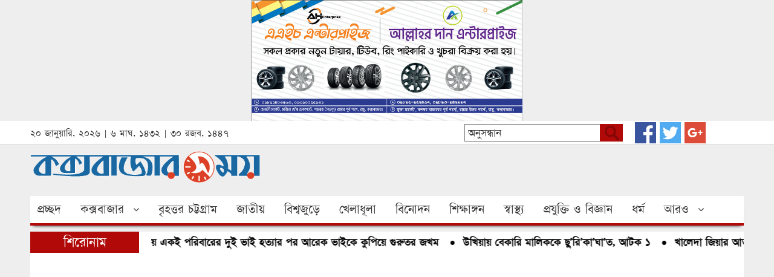

--- FILE ---
content_type: text/html; charset=UTF-8
request_url: https://www.coxsbazarshomoy.com/%E0%A6%95%E0%A6%95%E0%A7%8D%E0%A6%B8%E0%A6%AC%E0%A6%BE%E0%A6%9C%E0%A6%BE%E0%A6%B0%E0%A6%B8%E0%A6%AE%E0%A6%AF%E0%A6%BC-%E0%A6%A1%E0%A6%9F%E0%A6%95%E0%A6%AE-%E0%A6%8F%E0%A6%B0-%E0%A6%AC%E0%A6%BF-2/
body_size: 14666
content:
<!DOCTYPE html PUBLIC "-//W3C//DTD XHTML 1.0 Transitional//EN" "http://www.w3.org/TR/xhtml1/DTD/xhtml1-transitional.dtd">
<html xmlns="http://www.w3.org/1999/xhtml">
<head>
<meta charset="utf-8">
<meta http-equiv="X-UA-Compatible" content="IE=edge">
<meta name="viewport" content="width=device-width, initial-scale=1">

<meta name="keywords" content="scrolling শিরোনাম, কক্সবাজার, দ্বিতীয় লীড নিউজ, ফটো গ্যালারি, coxsbazarshomoy,coxsbazar 24, coxs bazar online news, coxs bazar news, coxs bazar sea beach news, news coxs bazar"/>
<meta name="description" content="কক্সবাজার সময় ডেস্কঃ কক্সবাজারের জনপ্রিয় অনলাইন নিউজ পোর্টাল কক্সবাজার সময় ডটকম এর দেশ ও বিদেশের অগণিত পাঠক , লেখক , শুভানুধ্যায়ি , সাংবাদিক ও বিজ্ঞাপন দাতাদের জানাই কক্সবাজার সময় ডটকম পরিবারের পক্ষ থেকে মহান বিজয় দিবসের শুভেচ্ছা । সবার জীবনে বয়ে আনুক বিজয়ের আনন্দ আর উৎসব মুখর জীবন । এর সাথে প্রাণ ভরে স্মরণ করছি [&#8230;]" />
<meta property="og:title" content="কক্সবাজারসময় ডটকম এর বিজয় দিবসের শুভেচ্ছা - coxsbazarshomoy.com"/>
<meta property="og:site_name" content="coxsbazarshomoy.com"/>
<meta property="og:description" content="কক্সবাজার সময় ডেস্কঃ কক্সবাজারের জনপ্রিয় অনলাইন নিউজ পোর্টাল কক্সবাজার সময় ডটকম এর দেশ ও বিদেশের অগণিত পাঠক , লেখক , শুভানুধ্যায়ি , সাংবাদিক ও বিজ্ঞাপন দাতাদের জানাই কক্সবাজার সময় ডটকম পরিবারের পক্ষ থেকে মহান বিজয় দিবসের শুভেচ্ছা । সবার জীবনে বয়ে আনুক বিজয়ের আনন্দ আর উৎসব মুখর জীবন । এর সাথে প্রাণ ভরে স্মরণ করছি [&#8230;]"/>
<meta property="og:type" content="article"/>
<meta property="article:author" content=""/>
<meta property="og:url" content="https://www.coxsbazarshomoy.com/%e0%a6%95%e0%a6%95%e0%a7%8d%e0%a6%b8%e0%a6%ac%e0%a6%be%e0%a6%9c%e0%a6%be%e0%a6%b0%e0%a6%b8%e0%a6%ae%e0%a6%af%e0%a6%bc-%e0%a6%a1%e0%a6%9f%e0%a6%95%e0%a6%ae-%e0%a6%8f%e0%a6%b0-%e0%a6%ac%e0%a6%bf-2/" />      
<meta property="og:image" content="https://www.coxsbazarshomoy.com/wp-content/uploads/2017/09/PicsArt_1489305938922.jpg"/>
<link rel="canonical" href="https://www.coxsbazarshomoy.com/%e0%a6%95%e0%a6%95%e0%a7%8d%e0%a6%b8%e0%a6%ac%e0%a6%be%e0%a6%9c%e0%a6%be%e0%a6%b0%e0%a6%b8%e0%a6%ae%e0%a6%af%e0%a6%bc-%e0%a6%a1%e0%a6%9f%e0%a6%95%e0%a6%ae-%e0%a6%8f%e0%a6%b0-%e0%a6%ac%e0%a6%bf-2/" />






    <!-- HTML5 shim and Respond.js for IE8 support of HTML5 elements and media queries -->
    <!-- WARNING: Respond.js doesn't work if you view the page via file:// -->
    <!--[if lt IE 9]>
      <script src="https://oss.maxcdn.com/html5shiv/3.7.3/html5shiv.min.js"></script>
      <script src="https://oss.maxcdn.com/respond/1.4.2/respond.min.js"></script>
    <![endif]-->
	<meta name='robots' content='index, follow, max-image-preview:large, max-snippet:-1, max-video-preview:-1' />
	<style>img:is([sizes="auto" i], [sizes^="auto," i]) { contain-intrinsic-size: 3000px 1500px }</style>
	
	<!-- This site is optimized with the Yoast SEO plugin v26.7 - https://yoast.com/wordpress/plugins/seo/ -->
	<title>কক্সবাজারসময় ডটকম এর বিজয় দিবসের শুভেচ্ছা - coxsbazarshomoy.com</title>
	<meta name="description" content="- কক্সবাজার সময় ডেস্কঃ কক্সবাজারের জনপ্রিয় অনলাইন নিউজ পোর্টাল কক্সবাজার সময় ডটকম এর দেশ ও বিদেশের অগণিত পাঠক , লেখক , শুভানুধ্যায়ি , সাংবাদিক ও বিজ্ঞাপন" />
	<link rel="canonical" href="https://www.coxsbazarshomoy.com/কক্সবাজারসময়-ডটকম-এর-বি-2/" />
	<meta property="og:locale" content="en_US" />
	<meta property="og:type" content="article" />
	<meta property="og:title" content="কক্সবাজারসময় ডটকম এর বিজয় দিবসের শুভেচ্ছা - coxsbazarshomoy.com" />
	<meta property="og:description" content="- কক্সবাজার সময় ডেস্কঃ কক্সবাজারের জনপ্রিয় অনলাইন নিউজ পোর্টাল কক্সবাজার সময় ডটকম এর দেশ ও বিদেশের অগণিত পাঠক , লেখক , শুভানুধ্যায়ি , সাংবাদিক ও বিজ্ঞাপন" />
	<meta property="og:url" content="https://www.coxsbazarshomoy.com/কক্সবাজারসময়-ডটকম-এর-বি-2/" />
	<meta property="og:site_name" content="coxsbazarshomoy.com" />
	<meta property="article:publisher" content="https://www.facebook.com/coxsnews/" />
	<meta property="article:published_time" content="2017-12-16T01:38:59+00:00" />
	<meta property="og:image" content="https://www.coxsbazarshomoy.com/wp-content/uploads/2017/09/PicsArt_1489305938922.jpg" />
	<meta property="og:image:width" content="725" />
	<meta property="og:image:height" content="425" />
	<meta property="og:image:type" content="image/jpeg" />
	<meta name="twitter:card" content="summary_large_image" />
	<meta name="twitter:creator" content="@CoxsBazarShomoy" />
	<meta name="twitter:site" content="@CoxsBazarShomoy" />
	<meta name="twitter:label1" content="Written by" />
	<meta name="twitter:data1" content="" />
	<script type="application/ld+json" class="yoast-schema-graph">{"@context":"https://schema.org","@graph":[{"@type":"NewsArticle","@id":"https://www.coxsbazarshomoy.com/%e0%a6%95%e0%a6%95%e0%a7%8d%e0%a6%b8%e0%a6%ac%e0%a6%be%e0%a6%9c%e0%a6%be%e0%a6%b0%e0%a6%b8%e0%a6%ae%e0%a6%af%e0%a6%bc-%e0%a6%a1%e0%a6%9f%e0%a6%95%e0%a6%ae-%e0%a6%8f%e0%a6%b0-%e0%a6%ac%e0%a6%bf-2/#article","isPartOf":{"@id":"https://www.coxsbazarshomoy.com/%e0%a6%95%e0%a6%95%e0%a7%8d%e0%a6%b8%e0%a6%ac%e0%a6%be%e0%a6%9c%e0%a6%be%e0%a6%b0%e0%a6%b8%e0%a6%ae%e0%a6%af%e0%a6%bc-%e0%a6%a1%e0%a6%9f%e0%a6%95%e0%a6%ae-%e0%a6%8f%e0%a6%b0-%e0%a6%ac%e0%a6%bf-2/"},"author":{"name":"","@id":""},"headline":"কক্সবাজারসময় ডটকম এর বিজয় দিবসের শুভেচ্ছা","datePublished":"2017-12-16T01:38:59+00:00","mainEntityOfPage":{"@id":"https://www.coxsbazarshomoy.com/%e0%a6%95%e0%a6%95%e0%a7%8d%e0%a6%b8%e0%a6%ac%e0%a6%be%e0%a6%9c%e0%a6%be%e0%a6%b0%e0%a6%b8%e0%a6%ae%e0%a6%af%e0%a6%bc-%e0%a6%a1%e0%a6%9f%e0%a6%95%e0%a6%ae-%e0%a6%8f%e0%a6%b0-%e0%a6%ac%e0%a6%bf-2/"},"wordCount":0,"commentCount":0,"publisher":{"@id":"https://www.coxsbazarshomoy.com/#organization"},"image":{"@id":"https://www.coxsbazarshomoy.com/%e0%a6%95%e0%a6%95%e0%a7%8d%e0%a6%b8%e0%a6%ac%e0%a6%be%e0%a6%9c%e0%a6%be%e0%a6%b0%e0%a6%b8%e0%a6%ae%e0%a6%af%e0%a6%bc-%e0%a6%a1%e0%a6%9f%e0%a6%95%e0%a6%ae-%e0%a6%8f%e0%a6%b0-%e0%a6%ac%e0%a6%bf-2/#primaryimage"},"thumbnailUrl":"https://www.coxsbazarshomoy.com/wp-content/uploads/2017/09/PicsArt_1489305938922.jpg","articleSection":["scrolling শিরোনাম","কক্সবাজার","দ্বিতীয় লীড নিউজ","ফটো গ্যালারি"],"inLanguage":"en-US","potentialAction":[{"@type":"CommentAction","name":"Comment","target":["https://www.coxsbazarshomoy.com/%e0%a6%95%e0%a6%95%e0%a7%8d%e0%a6%b8%e0%a6%ac%e0%a6%be%e0%a6%9c%e0%a6%be%e0%a6%b0%e0%a6%b8%e0%a6%ae%e0%a6%af%e0%a6%bc-%e0%a6%a1%e0%a6%9f%e0%a6%95%e0%a6%ae-%e0%a6%8f%e0%a6%b0-%e0%a6%ac%e0%a6%bf-2/#respond"]}]},{"@type":"WebPage","@id":"https://www.coxsbazarshomoy.com/%e0%a6%95%e0%a6%95%e0%a7%8d%e0%a6%b8%e0%a6%ac%e0%a6%be%e0%a6%9c%e0%a6%be%e0%a6%b0%e0%a6%b8%e0%a6%ae%e0%a6%af%e0%a6%bc-%e0%a6%a1%e0%a6%9f%e0%a6%95%e0%a6%ae-%e0%a6%8f%e0%a6%b0-%e0%a6%ac%e0%a6%bf-2/","url":"https://www.coxsbazarshomoy.com/%e0%a6%95%e0%a6%95%e0%a7%8d%e0%a6%b8%e0%a6%ac%e0%a6%be%e0%a6%9c%e0%a6%be%e0%a6%b0%e0%a6%b8%e0%a6%ae%e0%a6%af%e0%a6%bc-%e0%a6%a1%e0%a6%9f%e0%a6%95%e0%a6%ae-%e0%a6%8f%e0%a6%b0-%e0%a6%ac%e0%a6%bf-2/","name":"কক্সবাজারসময় ডটকম এর বিজয় দিবসের শুভেচ্ছা - coxsbazarshomoy.com","isPartOf":{"@id":"https://www.coxsbazarshomoy.com/#website"},"primaryImageOfPage":{"@id":"https://www.coxsbazarshomoy.com/%e0%a6%95%e0%a6%95%e0%a7%8d%e0%a6%b8%e0%a6%ac%e0%a6%be%e0%a6%9c%e0%a6%be%e0%a6%b0%e0%a6%b8%e0%a6%ae%e0%a6%af%e0%a6%bc-%e0%a6%a1%e0%a6%9f%e0%a6%95%e0%a6%ae-%e0%a6%8f%e0%a6%b0-%e0%a6%ac%e0%a6%bf-2/#primaryimage"},"image":{"@id":"https://www.coxsbazarshomoy.com/%e0%a6%95%e0%a6%95%e0%a7%8d%e0%a6%b8%e0%a6%ac%e0%a6%be%e0%a6%9c%e0%a6%be%e0%a6%b0%e0%a6%b8%e0%a6%ae%e0%a6%af%e0%a6%bc-%e0%a6%a1%e0%a6%9f%e0%a6%95%e0%a6%ae-%e0%a6%8f%e0%a6%b0-%e0%a6%ac%e0%a6%bf-2/#primaryimage"},"thumbnailUrl":"https://www.coxsbazarshomoy.com/wp-content/uploads/2017/09/PicsArt_1489305938922.jpg","datePublished":"2017-12-16T01:38:59+00:00","description":"- কক্সবাজার সময় ডেস্কঃ কক্সবাজারের জনপ্রিয় অনলাইন নিউজ পোর্টাল কক্সবাজার সময় ডটকম এর দেশ ও বিদেশের অগণিত পাঠক , লেখক , শুভানুধ্যায়ি , সাংবাদিক ও বিজ্ঞাপন","breadcrumb":{"@id":"https://www.coxsbazarshomoy.com/%e0%a6%95%e0%a6%95%e0%a7%8d%e0%a6%b8%e0%a6%ac%e0%a6%be%e0%a6%9c%e0%a6%be%e0%a6%b0%e0%a6%b8%e0%a6%ae%e0%a6%af%e0%a6%bc-%e0%a6%a1%e0%a6%9f%e0%a6%95%e0%a6%ae-%e0%a6%8f%e0%a6%b0-%e0%a6%ac%e0%a6%bf-2/#breadcrumb"},"inLanguage":"en-US","potentialAction":[{"@type":"ReadAction","target":["https://www.coxsbazarshomoy.com/%e0%a6%95%e0%a6%95%e0%a7%8d%e0%a6%b8%e0%a6%ac%e0%a6%be%e0%a6%9c%e0%a6%be%e0%a6%b0%e0%a6%b8%e0%a6%ae%e0%a6%af%e0%a6%bc-%e0%a6%a1%e0%a6%9f%e0%a6%95%e0%a6%ae-%e0%a6%8f%e0%a6%b0-%e0%a6%ac%e0%a6%bf-2/"]}]},{"@type":"ImageObject","inLanguage":"en-US","@id":"https://www.coxsbazarshomoy.com/%e0%a6%95%e0%a6%95%e0%a7%8d%e0%a6%b8%e0%a6%ac%e0%a6%be%e0%a6%9c%e0%a6%be%e0%a6%b0%e0%a6%b8%e0%a6%ae%e0%a6%af%e0%a6%bc-%e0%a6%a1%e0%a6%9f%e0%a6%95%e0%a6%ae-%e0%a6%8f%e0%a6%b0-%e0%a6%ac%e0%a6%bf-2/#primaryimage","url":"https://www.coxsbazarshomoy.com/wp-content/uploads/2017/09/PicsArt_1489305938922.jpg","contentUrl":"https://www.coxsbazarshomoy.com/wp-content/uploads/2017/09/PicsArt_1489305938922.jpg","width":725,"height":425},{"@type":"BreadcrumbList","@id":"https://www.coxsbazarshomoy.com/%e0%a6%95%e0%a6%95%e0%a7%8d%e0%a6%b8%e0%a6%ac%e0%a6%be%e0%a6%9c%e0%a6%be%e0%a6%b0%e0%a6%b8%e0%a6%ae%e0%a6%af%e0%a6%bc-%e0%a6%a1%e0%a6%9f%e0%a6%95%e0%a6%ae-%e0%a6%8f%e0%a6%b0-%e0%a6%ac%e0%a6%bf-2/#breadcrumb","itemListElement":[{"@type":"ListItem","position":1,"name":"Home","item":"https://www.coxsbazarshomoy.com/"},{"@type":"ListItem","position":2,"name":"কক্সবাজারসময় ডটকম এর বিজয় দিবসের শুভেচ্ছা"}]},{"@type":"WebSite","@id":"https://www.coxsbazarshomoy.com/#website","url":"https://www.coxsbazarshomoy.com/","name":"coxsbazarshomoy.com","description":"প্রতি মূহুর্তে...","publisher":{"@id":"https://www.coxsbazarshomoy.com/#organization"},"potentialAction":[{"@type":"SearchAction","target":{"@type":"EntryPoint","urlTemplate":"https://www.coxsbazarshomoy.com/?s={search_term_string}"},"query-input":{"@type":"PropertyValueSpecification","valueRequired":true,"valueName":"search_term_string"}}],"inLanguage":"en-US"},{"@type":"Organization","@id":"https://www.coxsbazarshomoy.com/#organization","name":"Cox's Bazar Shomoy","url":"https://www.coxsbazarshomoy.com/","logo":{"@type":"ImageObject","inLanguage":"en-US","@id":"https://www.coxsbazarshomoy.com/#/schema/logo/image/","url":"https://www.coxsbazarshomoy.com/wp-content/uploads/2019/01/logo-2.png","contentUrl":"https://www.coxsbazarshomoy.com/wp-content/uploads/2019/01/logo-2.png","width":528,"height":72,"caption":"Cox's Bazar Shomoy"},"image":{"@id":"https://www.coxsbazarshomoy.com/#/schema/logo/image/"},"sameAs":["https://www.facebook.com/coxsnews/","https://x.com/CoxsBazarShomoy"]},{"@type":"Person","@id":""}]}</script>
	<!-- / Yoast SEO plugin. -->


<script type="text/javascript">
/* <![CDATA[ */
window._wpemojiSettings = {"baseUrl":"https:\/\/s.w.org\/images\/core\/emoji\/16.0.1\/72x72\/","ext":".png","svgUrl":"https:\/\/s.w.org\/images\/core\/emoji\/16.0.1\/svg\/","svgExt":".svg","source":{"concatemoji":"https:\/\/www.coxsbazarshomoy.com\/wp-includes\/js\/wp-emoji-release.min.js?ver=6.8.3"}};
/*! This file is auto-generated */
!function(s,n){var o,i,e;function c(e){try{var t={supportTests:e,timestamp:(new Date).valueOf()};sessionStorage.setItem(o,JSON.stringify(t))}catch(e){}}function p(e,t,n){e.clearRect(0,0,e.canvas.width,e.canvas.height),e.fillText(t,0,0);var t=new Uint32Array(e.getImageData(0,0,e.canvas.width,e.canvas.height).data),a=(e.clearRect(0,0,e.canvas.width,e.canvas.height),e.fillText(n,0,0),new Uint32Array(e.getImageData(0,0,e.canvas.width,e.canvas.height).data));return t.every(function(e,t){return e===a[t]})}function u(e,t){e.clearRect(0,0,e.canvas.width,e.canvas.height),e.fillText(t,0,0);for(var n=e.getImageData(16,16,1,1),a=0;a<n.data.length;a++)if(0!==n.data[a])return!1;return!0}function f(e,t,n,a){switch(t){case"flag":return n(e,"\ud83c\udff3\ufe0f\u200d\u26a7\ufe0f","\ud83c\udff3\ufe0f\u200b\u26a7\ufe0f")?!1:!n(e,"\ud83c\udde8\ud83c\uddf6","\ud83c\udde8\u200b\ud83c\uddf6")&&!n(e,"\ud83c\udff4\udb40\udc67\udb40\udc62\udb40\udc65\udb40\udc6e\udb40\udc67\udb40\udc7f","\ud83c\udff4\u200b\udb40\udc67\u200b\udb40\udc62\u200b\udb40\udc65\u200b\udb40\udc6e\u200b\udb40\udc67\u200b\udb40\udc7f");case"emoji":return!a(e,"\ud83e\udedf")}return!1}function g(e,t,n,a){var r="undefined"!=typeof WorkerGlobalScope&&self instanceof WorkerGlobalScope?new OffscreenCanvas(300,150):s.createElement("canvas"),o=r.getContext("2d",{willReadFrequently:!0}),i=(o.textBaseline="top",o.font="600 32px Arial",{});return e.forEach(function(e){i[e]=t(o,e,n,a)}),i}function t(e){var t=s.createElement("script");t.src=e,t.defer=!0,s.head.appendChild(t)}"undefined"!=typeof Promise&&(o="wpEmojiSettingsSupports",i=["flag","emoji"],n.supports={everything:!0,everythingExceptFlag:!0},e=new Promise(function(e){s.addEventListener("DOMContentLoaded",e,{once:!0})}),new Promise(function(t){var n=function(){try{var e=JSON.parse(sessionStorage.getItem(o));if("object"==typeof e&&"number"==typeof e.timestamp&&(new Date).valueOf()<e.timestamp+604800&&"object"==typeof e.supportTests)return e.supportTests}catch(e){}return null}();if(!n){if("undefined"!=typeof Worker&&"undefined"!=typeof OffscreenCanvas&&"undefined"!=typeof URL&&URL.createObjectURL&&"undefined"!=typeof Blob)try{var e="postMessage("+g.toString()+"("+[JSON.stringify(i),f.toString(),p.toString(),u.toString()].join(",")+"));",a=new Blob([e],{type:"text/javascript"}),r=new Worker(URL.createObjectURL(a),{name:"wpTestEmojiSupports"});return void(r.onmessage=function(e){c(n=e.data),r.terminate(),t(n)})}catch(e){}c(n=g(i,f,p,u))}t(n)}).then(function(e){for(var t in e)n.supports[t]=e[t],n.supports.everything=n.supports.everything&&n.supports[t],"flag"!==t&&(n.supports.everythingExceptFlag=n.supports.everythingExceptFlag&&n.supports[t]);n.supports.everythingExceptFlag=n.supports.everythingExceptFlag&&!n.supports.flag,n.DOMReady=!1,n.readyCallback=function(){n.DOMReady=!0}}).then(function(){return e}).then(function(){var e;n.supports.everything||(n.readyCallback(),(e=n.source||{}).concatemoji?t(e.concatemoji):e.wpemoji&&e.twemoji&&(t(e.twemoji),t(e.wpemoji)))}))}((window,document),window._wpemojiSettings);
/* ]]> */
</script>
<style id='wp-emoji-styles-inline-css' type='text/css'>

	img.wp-smiley, img.emoji {
		display: inline !important;
		border: none !important;
		box-shadow: none !important;
		height: 1em !important;
		width: 1em !important;
		margin: 0 0.07em !important;
		vertical-align: -0.1em !important;
		background: none !important;
		padding: 0 !important;
	}
</style>
<link rel='stylesheet' id='wp-block-library-css' href='https://www.coxsbazarshomoy.com/wp-includes/css/dist/block-library/style.min.css?ver=6.8.3' type='text/css' media='all' />
<style id='classic-theme-styles-inline-css' type='text/css'>
/*! This file is auto-generated */
.wp-block-button__link{color:#fff;background-color:#32373c;border-radius:9999px;box-shadow:none;text-decoration:none;padding:calc(.667em + 2px) calc(1.333em + 2px);font-size:1.125em}.wp-block-file__button{background:#32373c;color:#fff;text-decoration:none}
</style>
<style id='global-styles-inline-css' type='text/css'>
:root{--wp--preset--aspect-ratio--square: 1;--wp--preset--aspect-ratio--4-3: 4/3;--wp--preset--aspect-ratio--3-4: 3/4;--wp--preset--aspect-ratio--3-2: 3/2;--wp--preset--aspect-ratio--2-3: 2/3;--wp--preset--aspect-ratio--16-9: 16/9;--wp--preset--aspect-ratio--9-16: 9/16;--wp--preset--color--black: #000000;--wp--preset--color--cyan-bluish-gray: #abb8c3;--wp--preset--color--white: #ffffff;--wp--preset--color--pale-pink: #f78da7;--wp--preset--color--vivid-red: #cf2e2e;--wp--preset--color--luminous-vivid-orange: #ff6900;--wp--preset--color--luminous-vivid-amber: #fcb900;--wp--preset--color--light-green-cyan: #7bdcb5;--wp--preset--color--vivid-green-cyan: #00d084;--wp--preset--color--pale-cyan-blue: #8ed1fc;--wp--preset--color--vivid-cyan-blue: #0693e3;--wp--preset--color--vivid-purple: #9b51e0;--wp--preset--gradient--vivid-cyan-blue-to-vivid-purple: linear-gradient(135deg,rgba(6,147,227,1) 0%,rgb(155,81,224) 100%);--wp--preset--gradient--light-green-cyan-to-vivid-green-cyan: linear-gradient(135deg,rgb(122,220,180) 0%,rgb(0,208,130) 100%);--wp--preset--gradient--luminous-vivid-amber-to-luminous-vivid-orange: linear-gradient(135deg,rgba(252,185,0,1) 0%,rgba(255,105,0,1) 100%);--wp--preset--gradient--luminous-vivid-orange-to-vivid-red: linear-gradient(135deg,rgba(255,105,0,1) 0%,rgb(207,46,46) 100%);--wp--preset--gradient--very-light-gray-to-cyan-bluish-gray: linear-gradient(135deg,rgb(238,238,238) 0%,rgb(169,184,195) 100%);--wp--preset--gradient--cool-to-warm-spectrum: linear-gradient(135deg,rgb(74,234,220) 0%,rgb(151,120,209) 20%,rgb(207,42,186) 40%,rgb(238,44,130) 60%,rgb(251,105,98) 80%,rgb(254,248,76) 100%);--wp--preset--gradient--blush-light-purple: linear-gradient(135deg,rgb(255,206,236) 0%,rgb(152,150,240) 100%);--wp--preset--gradient--blush-bordeaux: linear-gradient(135deg,rgb(254,205,165) 0%,rgb(254,45,45) 50%,rgb(107,0,62) 100%);--wp--preset--gradient--luminous-dusk: linear-gradient(135deg,rgb(255,203,112) 0%,rgb(199,81,192) 50%,rgb(65,88,208) 100%);--wp--preset--gradient--pale-ocean: linear-gradient(135deg,rgb(255,245,203) 0%,rgb(182,227,212) 50%,rgb(51,167,181) 100%);--wp--preset--gradient--electric-grass: linear-gradient(135deg,rgb(202,248,128) 0%,rgb(113,206,126) 100%);--wp--preset--gradient--midnight: linear-gradient(135deg,rgb(2,3,129) 0%,rgb(40,116,252) 100%);--wp--preset--font-size--small: 13px;--wp--preset--font-size--medium: 20px;--wp--preset--font-size--large: 36px;--wp--preset--font-size--x-large: 42px;--wp--preset--spacing--20: 0.44rem;--wp--preset--spacing--30: 0.67rem;--wp--preset--spacing--40: 1rem;--wp--preset--spacing--50: 1.5rem;--wp--preset--spacing--60: 2.25rem;--wp--preset--spacing--70: 3.38rem;--wp--preset--spacing--80: 5.06rem;--wp--preset--shadow--natural: 6px 6px 9px rgba(0, 0, 0, 0.2);--wp--preset--shadow--deep: 12px 12px 50px rgba(0, 0, 0, 0.4);--wp--preset--shadow--sharp: 6px 6px 0px rgba(0, 0, 0, 0.2);--wp--preset--shadow--outlined: 6px 6px 0px -3px rgba(255, 255, 255, 1), 6px 6px rgba(0, 0, 0, 1);--wp--preset--shadow--crisp: 6px 6px 0px rgba(0, 0, 0, 1);}:where(.is-layout-flex){gap: 0.5em;}:where(.is-layout-grid){gap: 0.5em;}body .is-layout-flex{display: flex;}.is-layout-flex{flex-wrap: wrap;align-items: center;}.is-layout-flex > :is(*, div){margin: 0;}body .is-layout-grid{display: grid;}.is-layout-grid > :is(*, div){margin: 0;}:where(.wp-block-columns.is-layout-flex){gap: 2em;}:where(.wp-block-columns.is-layout-grid){gap: 2em;}:where(.wp-block-post-template.is-layout-flex){gap: 1.25em;}:where(.wp-block-post-template.is-layout-grid){gap: 1.25em;}.has-black-color{color: var(--wp--preset--color--black) !important;}.has-cyan-bluish-gray-color{color: var(--wp--preset--color--cyan-bluish-gray) !important;}.has-white-color{color: var(--wp--preset--color--white) !important;}.has-pale-pink-color{color: var(--wp--preset--color--pale-pink) !important;}.has-vivid-red-color{color: var(--wp--preset--color--vivid-red) !important;}.has-luminous-vivid-orange-color{color: var(--wp--preset--color--luminous-vivid-orange) !important;}.has-luminous-vivid-amber-color{color: var(--wp--preset--color--luminous-vivid-amber) !important;}.has-light-green-cyan-color{color: var(--wp--preset--color--light-green-cyan) !important;}.has-vivid-green-cyan-color{color: var(--wp--preset--color--vivid-green-cyan) !important;}.has-pale-cyan-blue-color{color: var(--wp--preset--color--pale-cyan-blue) !important;}.has-vivid-cyan-blue-color{color: var(--wp--preset--color--vivid-cyan-blue) !important;}.has-vivid-purple-color{color: var(--wp--preset--color--vivid-purple) !important;}.has-black-background-color{background-color: var(--wp--preset--color--black) !important;}.has-cyan-bluish-gray-background-color{background-color: var(--wp--preset--color--cyan-bluish-gray) !important;}.has-white-background-color{background-color: var(--wp--preset--color--white) !important;}.has-pale-pink-background-color{background-color: var(--wp--preset--color--pale-pink) !important;}.has-vivid-red-background-color{background-color: var(--wp--preset--color--vivid-red) !important;}.has-luminous-vivid-orange-background-color{background-color: var(--wp--preset--color--luminous-vivid-orange) !important;}.has-luminous-vivid-amber-background-color{background-color: var(--wp--preset--color--luminous-vivid-amber) !important;}.has-light-green-cyan-background-color{background-color: var(--wp--preset--color--light-green-cyan) !important;}.has-vivid-green-cyan-background-color{background-color: var(--wp--preset--color--vivid-green-cyan) !important;}.has-pale-cyan-blue-background-color{background-color: var(--wp--preset--color--pale-cyan-blue) !important;}.has-vivid-cyan-blue-background-color{background-color: var(--wp--preset--color--vivid-cyan-blue) !important;}.has-vivid-purple-background-color{background-color: var(--wp--preset--color--vivid-purple) !important;}.has-black-border-color{border-color: var(--wp--preset--color--black) !important;}.has-cyan-bluish-gray-border-color{border-color: var(--wp--preset--color--cyan-bluish-gray) !important;}.has-white-border-color{border-color: var(--wp--preset--color--white) !important;}.has-pale-pink-border-color{border-color: var(--wp--preset--color--pale-pink) !important;}.has-vivid-red-border-color{border-color: var(--wp--preset--color--vivid-red) !important;}.has-luminous-vivid-orange-border-color{border-color: var(--wp--preset--color--luminous-vivid-orange) !important;}.has-luminous-vivid-amber-border-color{border-color: var(--wp--preset--color--luminous-vivid-amber) !important;}.has-light-green-cyan-border-color{border-color: var(--wp--preset--color--light-green-cyan) !important;}.has-vivid-green-cyan-border-color{border-color: var(--wp--preset--color--vivid-green-cyan) !important;}.has-pale-cyan-blue-border-color{border-color: var(--wp--preset--color--pale-cyan-blue) !important;}.has-vivid-cyan-blue-border-color{border-color: var(--wp--preset--color--vivid-cyan-blue) !important;}.has-vivid-purple-border-color{border-color: var(--wp--preset--color--vivid-purple) !important;}.has-vivid-cyan-blue-to-vivid-purple-gradient-background{background: var(--wp--preset--gradient--vivid-cyan-blue-to-vivid-purple) !important;}.has-light-green-cyan-to-vivid-green-cyan-gradient-background{background: var(--wp--preset--gradient--light-green-cyan-to-vivid-green-cyan) !important;}.has-luminous-vivid-amber-to-luminous-vivid-orange-gradient-background{background: var(--wp--preset--gradient--luminous-vivid-amber-to-luminous-vivid-orange) !important;}.has-luminous-vivid-orange-to-vivid-red-gradient-background{background: var(--wp--preset--gradient--luminous-vivid-orange-to-vivid-red) !important;}.has-very-light-gray-to-cyan-bluish-gray-gradient-background{background: var(--wp--preset--gradient--very-light-gray-to-cyan-bluish-gray) !important;}.has-cool-to-warm-spectrum-gradient-background{background: var(--wp--preset--gradient--cool-to-warm-spectrum) !important;}.has-blush-light-purple-gradient-background{background: var(--wp--preset--gradient--blush-light-purple) !important;}.has-blush-bordeaux-gradient-background{background: var(--wp--preset--gradient--blush-bordeaux) !important;}.has-luminous-dusk-gradient-background{background: var(--wp--preset--gradient--luminous-dusk) !important;}.has-pale-ocean-gradient-background{background: var(--wp--preset--gradient--pale-ocean) !important;}.has-electric-grass-gradient-background{background: var(--wp--preset--gradient--electric-grass) !important;}.has-midnight-gradient-background{background: var(--wp--preset--gradient--midnight) !important;}.has-small-font-size{font-size: var(--wp--preset--font-size--small) !important;}.has-medium-font-size{font-size: var(--wp--preset--font-size--medium) !important;}.has-large-font-size{font-size: var(--wp--preset--font-size--large) !important;}.has-x-large-font-size{font-size: var(--wp--preset--font-size--x-large) !important;}
:where(.wp-block-post-template.is-layout-flex){gap: 1.25em;}:where(.wp-block-post-template.is-layout-grid){gap: 1.25em;}
:where(.wp-block-columns.is-layout-flex){gap: 2em;}:where(.wp-block-columns.is-layout-grid){gap: 2em;}
:root :where(.wp-block-pullquote){font-size: 1.5em;line-height: 1.6;}
</style>
<link rel='stylesheet' id='bootstrap-css' href='https://www.coxsbazarshomoy.com/wp-content/themes/coxsbazarshomoy/css/bootstrap.css?ver=6.8.3' type='text/css' media='all' />
<link rel='stylesheet' id='ace-responsive-menu-css' href='https://www.coxsbazarshomoy.com/wp-content/themes/coxsbazarshomoy/css/ace-responsive-menu.css?ver=6.8.3' type='text/css' media='all' />
<link rel='stylesheet' id='slidecontent-css' href='https://www.coxsbazarshomoy.com/wp-content/themes/coxsbazarshomoy/css/font-awesome.css?ver=6.8.3' type='text/css' media='all' />
<link rel='stylesheet' id='skdslider-css' href='https://www.coxsbazarshomoy.com/wp-content/themes/coxsbazarshomoy/css/skdslider.css?ver=6.8.3' type='text/css' media='all' />
<link rel='stylesheet' id='e2soft-stylesheet-css' href='https://www.coxsbazarshomoy.com/wp-content/themes/coxsbazarshomoy/style.css?ver=6.8.3' type='text/css' media='all' />
<script type="text/javascript" src="https://www.coxsbazarshomoy.com/wp-includes/js/jquery/jquery.min.js?ver=3.7.1" id="jquery-core-js"></script>
<script type="text/javascript" src="https://www.coxsbazarshomoy.com/wp-includes/js/jquery/jquery-migrate.min.js?ver=3.4.1" id="jquery-migrate-js"></script>
<link rel="EditURI" type="application/rsd+xml" title="RSD" href="https://www.coxsbazarshomoy.com/xmlrpc.php?rsd" />
<link rel="alternate" title="oEmbed (JSON)" type="application/json+oembed" href="https://www.coxsbazarshomoy.com/wp-json/oembed/1.0/embed?url=https%3A%2F%2Fwww.coxsbazarshomoy.com%2F%25e0%25a6%2595%25e0%25a6%2595%25e0%25a7%258d%25e0%25a6%25b8%25e0%25a6%25ac%25e0%25a6%25be%25e0%25a6%259c%25e0%25a6%25be%25e0%25a6%25b0%25e0%25a6%25b8%25e0%25a6%25ae%25e0%25a6%25af%25e0%25a6%25bc-%25e0%25a6%25a1%25e0%25a6%259f%25e0%25a6%2595%25e0%25a6%25ae-%25e0%25a6%258f%25e0%25a6%25b0-%25e0%25a6%25ac%25e0%25a6%25bf-2%2F" />
<link rel="alternate" title="oEmbed (XML)" type="text/xml+oembed" href="https://www.coxsbazarshomoy.com/wp-json/oembed/1.0/embed?url=https%3A%2F%2Fwww.coxsbazarshomoy.com%2F%25e0%25a6%2595%25e0%25a6%2595%25e0%25a7%258d%25e0%25a6%25b8%25e0%25a6%25ac%25e0%25a6%25be%25e0%25a6%259c%25e0%25a6%25be%25e0%25a6%25b0%25e0%25a6%25b8%25e0%25a6%25ae%25e0%25a6%25af%25e0%25a6%25bc-%25e0%25a6%25a1%25e0%25a6%259f%25e0%25a6%2595%25e0%25a6%25ae-%25e0%25a6%258f%25e0%25a6%25b0-%25e0%25a6%25ac%25e0%25a6%25bf-2%2F&#038;format=xml" />
	<script type="text/javascript">
	    var ajaxurl = 'https://www.coxsbazarshomoy.com/wp-admin/admin-ajax.php';
	</script>

	<style type="text/css">
		.ajax-calendar{
			position:relative;
		}

		#bddp_ac_widget th {
		background: none repeat scroll 0 0 #2cb2bc;
		color: #FFFFFF;
		font-weight: normal;
		padding: 5px 1px;
		text-align: center;
		 font-size: 16px;
		}
		#bddp_ac_widget {
			padding: 5px;
		}
		
		#bddp_ac_widget td {
			border: 1px solid #CCCCCC;
			text-align: center;
		}
		
		#my-calendar a {
			background: none repeat scroll 0 0 #008000;
			color: #FFFFFF;
			display: block;
			padding: 6px 0;
			width: 100% !important;
		}
		#my-calendar{
			width:100%;
		}
		
		
		#my_calender span {
			display: block;
			padding: 6px 0;
			width: 100% !important;
		}
		
		#today a,#today span {
			   background: none repeat scroll 0 0 #2cb2bc !important;
			color: #FFFFFF;
		}
		#bddp_ac_widget #my_year {
			float: right;
		}
		.select_ca #my_month {
			float: left;
		}

	</style>
	<script data-ad-client="ca-pub-6609434327445230" async src="https://pagead2.googlesyndication.com/pagead/js/adsbygoogle.js"></script>
<!-- Global site tag (gtag.js) - Google Analytics -->
<script async src="https://www.googletagmanager.com/gtag/js?id=UA-173553928-1"></script>
<script data-ad-client="ca-pub-3996595176258087" async src="https://pagead2.googlesyndication.com/pagead/js/adsbygoogle.js"></script>
<script>
  window.dataLayer = window.dataLayer || [];
  function gtag(){dataLayer.push(arguments);}
  gtag('js', new Date());

  gtag('config', 'UA-173553928-1');
</script>
<meta property="fb:pages" content="207808469391075" />
</head>
<body>
	<div class="container">
		<div class="row">
			<div class="col-md-12">
            	<img class="img-responsive" style="height: 200px;margin: 0 auto;" src="https://www.coxsbazarshomoy.com/wp-content/uploads/2021/01/138044602_1076215319475519_532600809645316532_n.jpg">
			</div>
		</div>
	</div>
	
	<div class="home-meta">
		<div class="container">
			<div class="row">
				<div class="col-md-6">				
					<p class="date">২০ জানুয়ারি, ২০২৬ | 
					৬ মাঘ, ১৪৩২ | 
					৩০ রজব, ১৪৪৭</p>
				</div>
				<div class="col-md-4 hidden-xs hidden-sm">
					<div class="news_search">
					  <div class="news_search" style="float:right;margin-top: 5.3px;">
						<form method="get" id="searchform" action="https://www.coxsbazarshomoy.com/">
						<input type="text" value="অনুসন্ধান" name="s" id="s" onfocus="if (this.value == 'অনুসন্ধান') {this.value = '';}" onblur="if (this.value == '') {this.value = 'অনুসন্ধান';}" required>
						<input type="submit" name="submit" id="searchsubmit" value="Search" required>
						<input type="hidden" name="post_type" value="post">
						</form>
					  </div>
					</div>
				</div>
				<div class="col-md-2 hidden-xs hidden-sm">
					<div class="soci-icon" style="float: left;">					
					<a target="_blank" href="https://www.facebook.com/coxsnews/"><img src="https://www.coxsbazarshomoy.com/wp-content/themes/coxsbazarshomoy/images/icon-facebook.png"></a>
					<a target="_blank" href="https://twitter.com/CoxsBazarShomoy"><img src="https://www.coxsbazarshomoy.com/wp-content/themes/coxsbazarshomoy/images/icon-twitter.png"></a>
					<a target="_blank" href="https://plus.google.com/u/0/103961559362812221563"><img src="https://www.coxsbazarshomoy.com/wp-content/themes/coxsbazarshomoy/images/icon-googleplus.png"></a>
					</div>
				</div>
			</div>
		</div>
	</div>
	
	<div class="clearfix"></div>
	
	<div class="container">
		<div class="row">
			<div class="col-md-4">					
			<a href="https://www.coxsbazarshomoy.com">
									<img class="img-responsive" src="https://www.coxsbazarshomoy.com/wp-content/uploads/2018/02/logo.png" alt="coxsbazarshomoy.com" />
									
			</a>
			</div>
			<div class="col-md-8">			</div>
		</div>
		<div class="clearfix"><br></div>
		<div class="row">
			<div class="col-md-12">
				<nav>
					<!-- Menu Toggle btn-->
					<div class="menu-toggle">
						<span style="line-height: 50px;font-size: 22px;padding: 0 25px;">মূল পাতা</span>
						<button type="button" id="menu-btn">
							<span class="icon-bar"></span>
							<span class="icon-bar"></span>
							<span class="icon-bar"></span>
						</button>
					</div>
					
					<ul id="respMenu" class="ace-responsive-menu" data-menu-style="horizontal"><li id="menu-item-12" class="menu-item menu-item-type-custom menu-item-object-custom menu-item-home menu-item-12"><a href="https://www.coxsbazarshomoy.com/">প্রচ্ছদ</a></li>
<li id="menu-item-14" class="menu-item menu-item-type-taxonomy menu-item-object-category current-post-ancestor current-menu-parent current-post-parent menu-item-has-children menu-item-14"><a href="https://www.coxsbazarshomoy.com/cox/">কক্সবাজার</a>
<ul class="sub-menu">
	<li id="menu-item-107" class="menu-item menu-item-type-taxonomy menu-item-object-category menu-item-107"><a href="https://www.coxsbazarshomoy.com/cox/coxbazar-shodor/">কক্সবাজার সদর</a></li>
	<li id="menu-item-113" class="menu-item menu-item-type-taxonomy menu-item-object-category menu-item-113"><a href="https://www.coxsbazarshomoy.com/cox/ramu/">রামু</a></li>
	<li id="menu-item-109" class="menu-item menu-item-type-taxonomy menu-item-object-category menu-item-109"><a href="https://www.coxsbazarshomoy.com/cox/chokoria/">চকরিয়া</a></li>
	<li id="menu-item-111" class="menu-item menu-item-type-taxonomy menu-item-object-category menu-item-111"><a href="https://www.coxsbazarshomoy.com/cox/pekuya/">পেকুয়া</a></li>
	<li id="menu-item-112" class="menu-item menu-item-type-taxonomy menu-item-object-category menu-item-112"><a href="https://www.coxsbazarshomoy.com/cox/moheshkhali/">মহেশখালী</a></li>
	<li id="menu-item-108" class="menu-item menu-item-type-taxonomy menu-item-object-category menu-item-108"><a href="https://www.coxsbazarshomoy.com/cox/kutubdia/">কুতুবদিয়া</a></li>
	<li id="menu-item-106" class="menu-item menu-item-type-taxonomy menu-item-object-category menu-item-106"><a href="https://www.coxsbazarshomoy.com/cox/ukiha/">উখিয়া</a></li>
	<li id="menu-item-110" class="menu-item menu-item-type-taxonomy menu-item-object-category menu-item-110"><a href="https://www.coxsbazarshomoy.com/cox/teknaf/">টেকনাফ</a></li>
</ul>
</li>
<li id="menu-item-164" class="menu-item menu-item-type-taxonomy menu-item-object-category menu-item-164"><a href="https://www.coxsbazarshomoy.com/chittagong/">বৃহত্তর চট্টগ্রাম</a></li>
<li id="menu-item-15" class="menu-item menu-item-type-taxonomy menu-item-object-category menu-item-15"><a href="https://www.coxsbazarshomoy.com/national/">জাতীয়</a></li>
<li id="menu-item-16" class="menu-item menu-item-type-taxonomy menu-item-object-category menu-item-16"><a href="https://www.coxsbazarshomoy.com/international/">বিশ্বজুড়ে</a></li>
<li id="menu-item-17" class="menu-item menu-item-type-taxonomy menu-item-object-category menu-item-17"><a href="https://www.coxsbazarshomoy.com/sports/">খেলাধূলা</a></li>
<li id="menu-item-18" class="menu-item menu-item-type-taxonomy menu-item-object-category menu-item-18"><a href="https://www.coxsbazarshomoy.com/entertainment/">বিনোদন</a></li>
<li id="menu-item-22" class="menu-item menu-item-type-taxonomy menu-item-object-category menu-item-22"><a href="https://www.coxsbazarshomoy.com/education/">শিক্ষাঙ্গন</a></li>
<li id="menu-item-93119" class="menu-item menu-item-type-taxonomy menu-item-object-category menu-item-93119"><a href="https://www.coxsbazarshomoy.com/health/">স্বাস্থ্য</a></li>
<li id="menu-item-19" class="menu-item menu-item-type-taxonomy menu-item-object-category menu-item-19"><a href="https://www.coxsbazarshomoy.com/technology/">প্রযুক্তি ও বিজ্ঞান</a></li>
<li id="menu-item-21" class="menu-item menu-item-type-taxonomy menu-item-object-category menu-item-21"><a href="https://www.coxsbazarshomoy.com/religion/">ধর্ম</a></li>
<li id="menu-item-96098" class="menu-item menu-item-type-custom menu-item-object-custom menu-item-has-children menu-item-96098"><a href="https://www.coxsbazarshomoy.com/ots">আরও</a>
<ul class="sub-menu">
	<li id="menu-item-129" class="menu-item menu-item-type-taxonomy menu-item-object-category menu-item-129"><a href="https://www.coxsbazarshomoy.com/media/">মিডিয়া</a></li>
	<li id="menu-item-190" class="menu-item menu-item-type-taxonomy menu-item-object-category menu-item-190"><a href="https://www.coxsbazarshomoy.com/abroad-coxbazar/">প্রবাসে কক্সবাজার</a></li>
</ul>
</li>
</ul>					
				</nav>
			</div>	
		</div>
		
		<div class="news-tricker" style="width:100%;background-color:#fff;color:#fff;margin-bottom:20px;margin-top:10px;z-index:-100;">
			<div class="row">
				<div class="col-md-2" >
					<div style="line-height: 35px;font-size: 20px;text-align:center;background-color:#b00908;height:35px;z-index:-100;">শিরোনাম</div>
				</div>
				<div class="col-md-10">
					<div class="ptms_marquee"  style="background-color:#fff;height:35px;z-index:-100;">
					<marquee style="color:#000;font:Arial;line-height:35px;z-index:-9999;" scrollamount="4" scrolldelay="5" direction="left" onmouseover="this.stop()" onmouseout="this.start()">
										&nbsp;&nbsp;●&nbsp;&nbsp;<a href="https://www.coxsbazarshomoy.com/%e0%a6%89%e0%a6%96%e0%a6%bf%e0%a6%af%e0%a6%bc%e0%a6%be%e0%a6%af%e0%a6%bc-%e0%a6%8f%e0%a6%95%e0%a6%87-%e0%a6%aa%e0%a6%b0%e0%a6%bf%e0%a6%ac%e0%a6%be%e0%a6%b0%e0%a7%87%e0%a6%b0-%e0%a6%a6%e0%a7%81/">উখিয়ায় একই পরিবারের দুই ভাই হত্যার পর আরেক ভাইকে কুপিয়ে গুরুতর জখম</a>
										&nbsp;&nbsp;●&nbsp;&nbsp;<a href="https://www.coxsbazarshomoy.com/%e0%a6%89%e0%a6%96%e0%a6%bf%e0%a6%af%e0%a6%bc%e0%a6%be%e0%a6%af%e0%a6%bc-%e0%a6%ac%e0%a7%87%e0%a6%95%e0%a6%be%e0%a6%b0%e0%a6%bf-%e0%a6%ae%e0%a6%be%e0%a6%b2%e0%a6%bf%e0%a6%95%e0%a6%95%e0%a7%87/">উখিয়ায় বেকারি মালিককে ছু&#8217;রি&#8217;কা&#8217;ঘা&#8217;ত, আটক ১</a>
										&nbsp;&nbsp;●&nbsp;&nbsp;<a href="https://www.coxsbazarshomoy.com/%e0%a6%96%e0%a6%be%e0%a6%b2%e0%a7%87%e0%a6%a6%e0%a6%be-%e0%a6%9c%e0%a6%bf%e0%a6%af%e0%a6%bc%e0%a6%be%e0%a6%b0-%e0%a6%86%e0%a6%a4%e0%a7%8d%e0%a6%ae%e0%a6%be%e0%a6%b0-%e0%a6%ae%e0%a6%be%e0%a6%97/">খালেদা জিয়ার আত্মার মাগফিরাত কামনায় সিবিআইউ ছাত্রদলের দোয়া মাহফিল অনুষ্ঠিত হয়েছে</a>
										&nbsp;&nbsp;●&nbsp;&nbsp;<a href="https://www.coxsbazarshomoy.com/%e0%a6%89%e0%a6%96%e0%a6%bf%e0%a6%af%e0%a6%bc%e0%a6%be-%e0%a6%a8%e0%a6%be%e0%a6%87%e0%a6%95%e0%a7%8d%e0%a6%b7%e0%a6%82%e0%a6%9b%e0%a6%a1%e0%a6%bc%e0%a6%bf%e0%a6%a4%e0%a7%87-%e0%a6%86%e0%a6%b2/">উখিয়া–নাইক্ষংছড়িতে আলোচিত মাদক ও জাল টাকা মামলার সংশ্লিষ্টদের প্রকাশ্য প্রচারণা নিয়ে প্রশ্ন</a>
										&nbsp;&nbsp;●&nbsp;&nbsp;<a href="https://www.coxsbazarshomoy.com/%e0%a6%86-%e0%a6%b2%e0%a7%80%e0%a6%97%e0%a7%87%e0%a6%b0-%e0%a6%ac%e0%a6%a6%e0%a6%bf%e0%a6%b0-%e0%a6%95%e0%a7%8d%e0%a6%af%e0%a6%be%e0%a6%b6%e0%a6%bf%e0%a6%af%e0%a6%bc%e0%a6%be%e0%a6%b0-%e0%a6%a6/">আ.লীগের বদি&#8217;র ক্যাশিয়ার দশবছর পর ফিরলেন বিএনপিতে</a>
										&nbsp;&nbsp;●&nbsp;&nbsp;<a href="https://www.coxsbazarshomoy.com/%e0%a6%85%e0%a6%b8%e0%a6%b9%e0%a6%be%e0%a6%af%e0%a6%bc-%e0%a6%b6%e0%a6%bf%e0%a6%b6%e0%a7%81%e0%a6%a6%e0%a7%87%e0%a6%b0-%e0%a6%9c%e0%a6%a8%e0%a7%8d%e0%a6%af-%e0%a6%b6%e0%a7%80%e0%a6%a4%e0%a6%95/">অসহায় শিশুদের জন্য শীতকালীন বস্ত্র উপহার দিল স্টুডেন্টস&#8217; প্ল্যাটফর্ম</a>
										&nbsp;&nbsp;●&nbsp;&nbsp;<a href="https://www.coxsbazarshomoy.com/%e0%a6%ae%e0%a6%be%e0%a6%a8%e0%a6%ac%e0%a6%bf%e0%a6%95-%e0%a6%95%e0%a6%be%e0%a6%9c%e0%a7%87-%e0%a6%ac%e0%a6%bf%e0%a6%b6%e0%a7%87%e0%a6%b7-%e0%a6%85%e0%a6%ac%e0%a6%a6%e0%a6%be%e0%a6%a8-%e0%a6%b9/">মানবিক কাজে বিশেষ অবদান; হাসিঘর ফাউন্ডেশনকে সম্মাননা প্রদান</a>
										&nbsp;&nbsp;●&nbsp;&nbsp;<a href="https://www.coxsbazarshomoy.com/%e0%a6%a6%e0%a7%81%e0%a6%87-%e0%a6%a6%e0%a6%bf%e0%a6%a8-%e0%a6%a7%e0%a6%b0%e0%a7%87-%e0%a6%a8%e0%a6%bf%e0%a6%96%e0%a7%8b%e0%a6%81%e0%a6%9c-%e0%a6%aa%e0%a7%8d%e0%a6%b0%e0%a6%ac%e0%a6%be%e0%a6%b2/">দুই দিন ধরে নিখোঁজ প্রবাল নিউজের প্রতিবেদক জুয়েল হাসান, থানায় জিডি</a>
										&nbsp;&nbsp;●&nbsp;&nbsp;<a href="https://www.coxsbazarshomoy.com/%e0%a6%97%e0%a7%8d%e0%a6%b0%e0%a6%be%e0%a6%ae%e0%a7%87-%e0%a6%97%e0%a7%8d%e0%a6%b0%e0%a6%be%e0%a6%ae%e0%a7%87-%e0%a6%86%e0%a6%a8%e0%a6%a8%e0%a7%8d%e0%a6%a6%e0%a7%87%e0%a6%b0-%e0%a6%b8%e0%a7%8d/">গ্রামে গ্রামে আনন্দের স্রোত</a>
										&nbsp;&nbsp;●&nbsp;&nbsp;<a href="https://www.coxsbazarshomoy.com/%e0%a6%b8%e0%a6%bf%e0%a6%ac%e0%a6%bf%e0%a6%86%e0%a6%87%e0%a6%89%e0%a6%b0-%e0%a6%86%e0%a6%87%e0%a6%a8-%e0%a6%ac%e0%a6%bf%e0%a6%ad%e0%a6%be%e0%a6%97%e0%a7%87%e0%a6%b0-%e0%a7%a7%e0%a7%ad%e0%a6%a4/">সিবিআইউ&#8217;র আইন বিভাগের ১৭তম ব্যাচের বিদায় অনুষ্ঠান সম্পন্ন</a>
										</marquee>
					</div>
				</div>
			</div>
		</div>		
	<div class="row"><!--1st main content area-->
		<div class="col-md-8"><!--main after col-md-9-->
			<div class="category-inner" id="category-inner">
								  <div class="singlepost" id="singlepost">
					<p class="top-title"></p>
					<h1 class="post-title">কক্সবাজারসময় ডটকম এর বিজয় দিবসের শুভেচ্ছা</h1>
					<div class="post-meta clearfix">
					  <p class="update-time"><i class="glyphicon glyphicon-calendar"></i> ২০১৭, ডিসেম্বর ১৬ <i class="glyphicon glyphicon-time"></i> ০৭:৩৮ পূর্বাহ্ণ 					  </p>							  				  		
					</div>
					<div class="post-containt" id="post-contain">
					  <article><p><img fetchpriority="high" decoding="async" class="size-full wp-image-91392 aligncenter" src="https://www.coxsbazarshomoy.com/imgs-content/uploads/2017/09/PicsArt_1489305938922.jpg" alt="" width="725" height="425" srcset="https://www.coxsbazarshomoy.com/wp-content/uploads/2017/09/PicsArt_1489305938922.jpg 725w, https://www.coxsbazarshomoy.com/wp-content/uploads/2017/09/PicsArt_1489305938922-300x176.jpg 300w" sizes="(max-width: 725px) 100vw, 725px" /></p>
<p><strong>কক্সবাজার সময় ডেস্কঃ</strong> কক্সবাজারের জনপ্রিয় অনলাইন নিউজ পোর্টাল কক্সবাজার সময় ডটকম এর দেশ ও বিদেশের অগণিত পাঠক , লেখক , শুভানুধ্যায়ি , সাংবাদিক ও বিজ্ঞাপন দাতাদের জানাই কক্সবাজার সময় ডটকম পরিবারের পক্ষ থেকে মহান বিজয় দিবসের শুভেচ্ছা । সবার জীবনে বয়ে আনুক বিজয়ের আনন্দ আর উৎসব মুখর জীবন । এর সাথে প্রাণ ভরে স্মরণ করছি স্বাধীনতা যুদ্ধের ৩০ লক্ষ শহীদকে । যাদের আত্ম ত্যাগের বিনিময়ে আমাদের প্রিয় বাংলাদেশ ।</p>
<div class="post-meta clearfix">
<p class="update-time">
</div>
<div id="post-contain" class="post-containt">
<article>৪৬ তম মহান বিজয় দিবসে এসে সত্যি উপলব্ধি হচ্ছে , জাতি স্বাধীনতার সুফল পেতে শুরু করেছে । নিম্ন মধ্য আয়ের দেশ থেকে মধ্যম আয়ের দেশে পরিগণিত হচ্ছে । বাংলাদেশ এগিয়ে যাচ্ছে । আরো এগিয়ে যাক স্বাধীনতার কাংখিত সুফল প্রাপ্তির লক্ষ্যে । স্বার্বভৌমত্ব হোক সকল প্রকার শংকা ও হুমকি মুক্ত , গণতন্ত্র আরো প্রাতিষ্ঠানিক রুপ পাক এটাই কামনা করছি ।</p>
<p>সবাইকে বিজয় দিবসের শুভেচ্ছাসহ কক্সবাজার সময় পরিবারের পক্ষে</p>
<p><strong>এ এইচ সেলিম উল্লাহ</strong></p>
<p><strong>সম্পাদক</strong></p>
<p><strong>কক্সবাজার সময় ডটকম</strong></p>
</article>
</div>
</article>
					</div>   
				  </div>
									<div class="product_two_comments">
						<p>এই ওয়েব সাইটের কোন লেখা, ছবি, ভিডিও অনুমতি ছাড়া ব্যবহার বেআইনি।</p>
					</div>
				<div class="clearfix"><br></div>
				<a href="https://twitter.com/share" class="twitter-share-button">Tweet</a>
<script>!function(d,s,id){var js,fjs=d.getElementsByTagName(s)[0],p=/^http:/.test(d.location)?'http':'https';if(!d.getElementById(id)){js=d.createElement(s);js.id=id;js.src=p+'://platform.twitter.com/widgets.js';fjs.parentNode.insertBefore(js,fjs);}}(document, 'script', 'twitter-wjs');</script>


<div class="fb-like" data-href="https://www.coxsbazarshomoy.com/%e0%a6%95%e0%a6%95%e0%a7%8d%e0%a6%b8%e0%a6%ac%e0%a6%be%e0%a6%9c%e0%a6%be%e0%a6%b0%e0%a6%b8%e0%a6%ae%e0%a6%af%e0%a6%bc-%e0%a6%a1%e0%a6%9f%e0%a6%95%e0%a6%ae-%e0%a6%8f%e0%a6%b0-%e0%a6%ac%e0%a6%bf-2/" data-layout="button_count" data-action="like" data-show-faces="true" data-share="false"></div>
<div class="fb-share-button" data-href="https://www.coxsbazarshomoy.com/%e0%a6%95%e0%a6%95%e0%a7%8d%e0%a6%b8%e0%a6%ac%e0%a6%be%e0%a6%9c%e0%a6%be%e0%a6%b0%e0%a6%b8%e0%a6%ae%e0%a6%af%e0%a6%bc-%e0%a6%a1%e0%a6%9f%e0%a6%95%e0%a6%ae-%e0%a6%8f%e0%a6%b0-%e0%a6%ac%e0%a6%bf-2/" data-layout="button_count"></div>

<script src="//platform.linkedin.com/in.js" type="text/javascript"> lang: en_US</script>
<script type="IN/Share" data-url="https://www.coxsbazarshomoy.com/%e0%a6%95%e0%a6%95%e0%a7%8d%e0%a6%b8%e0%a6%ac%e0%a6%be%e0%a6%9c%e0%a6%be%e0%a6%b0%e0%a6%b8%e0%a6%ae%e0%a6%af%e0%a6%bc-%e0%a6%a1%e0%a6%9f%e0%a6%95%e0%a6%ae-%e0%a6%8f%e0%a6%b0-%e0%a6%ac%e0%a6%bf-2/" data-counter="right"></script>


<script src="https://apis.google.com/js/platform.js" async defer></script>
<div class="g-plusone" data-size="tall" data-annotation="inline" data-width="120"></div>

<br>
<div class="fb-comments" data-href="https://www.coxsbazarshomoy.com/%e0%a6%95%e0%a6%95%e0%a7%8d%e0%a6%b8%e0%a6%ac%e0%a6%be%e0%a6%9c%e0%a6%be%e0%a6%b0%e0%a6%b8%e0%a6%ae%e0%a6%af%e0%a6%bc-%e0%a6%a1%e0%a6%9f%e0%a6%95%e0%a6%ae-%e0%a6%8f%e0%a6%b0-%e0%a6%ac%e0%a6%bf-2/" data-numposts="5"></div>
			</div>	<br>
		</div><!--main after col-md-9-->
		
		<div class="col-md-4"><!--sidebar area-->
			
<div class="sidebar-home">
	<div class="other-sidebar">

		<aside id="recent-posts-3" class="widget widget_recent_entries">
		<h1 class="widget-title">সর্বশেষ</h1>
		<ul>
											<li>
					<a href="https://www.coxsbazarshomoy.com/%e0%a6%89%e0%a6%96%e0%a6%bf%e0%a6%af%e0%a6%bc%e0%a6%be%e0%a6%af%e0%a6%bc-%e0%a6%8f%e0%a6%95%e0%a6%87-%e0%a6%aa%e0%a6%b0%e0%a6%bf%e0%a6%ac%e0%a6%be%e0%a6%b0%e0%a7%87%e0%a6%b0-%e0%a6%a6%e0%a7%81/">উখিয়ায় একই পরিবারের দুই ভাই হত্যার পর আরেক ভাইকে কুপিয়ে গুরুতর জখম</a>
									</li>
											<li>
					<a href="https://www.coxsbazarshomoy.com/%e0%a6%89%e0%a6%96%e0%a6%bf%e0%a6%af%e0%a6%bc%e0%a6%be%e0%a6%af%e0%a6%bc-%e0%a6%ac%e0%a7%87%e0%a6%95%e0%a6%be%e0%a6%b0%e0%a6%bf-%e0%a6%ae%e0%a6%be%e0%a6%b2%e0%a6%bf%e0%a6%95%e0%a6%95%e0%a7%87/">উখিয়ায় বেকারি মালিককে ছু&#8217;রি&#8217;কা&#8217;ঘা&#8217;ত, আটক ১</a>
									</li>
											<li>
					<a href="https://www.coxsbazarshomoy.com/%e0%a6%96%e0%a6%be%e0%a6%b2%e0%a7%87%e0%a6%a6%e0%a6%be-%e0%a6%9c%e0%a6%bf%e0%a6%af%e0%a6%bc%e0%a6%be%e0%a6%b0-%e0%a6%86%e0%a6%a4%e0%a7%8d%e0%a6%ae%e0%a6%be%e0%a6%b0-%e0%a6%ae%e0%a6%be%e0%a6%97/">খালেদা জিয়ার আত্মার মাগফিরাত কামনায় সিবিআইউ ছাত্রদলের দোয়া মাহফিল অনুষ্ঠিত হয়েছে</a>
									</li>
											<li>
					<a href="https://www.coxsbazarshomoy.com/%e0%a6%89%e0%a6%96%e0%a6%bf%e0%a6%af%e0%a6%bc%e0%a6%be-%e0%a6%a8%e0%a6%be%e0%a6%87%e0%a6%95%e0%a7%8d%e0%a6%b7%e0%a6%82%e0%a6%9b%e0%a6%a1%e0%a6%bc%e0%a6%bf%e0%a6%a4%e0%a7%87-%e0%a6%86%e0%a6%b2/">উখিয়া–নাইক্ষংছড়িতে আলোচিত মাদক ও জাল টাকা মামলার সংশ্লিষ্টদের প্রকাশ্য প্রচারণা নিয়ে প্রশ্ন</a>
									</li>
											<li>
					<a href="https://www.coxsbazarshomoy.com/%e0%a6%86-%e0%a6%b2%e0%a7%80%e0%a6%97%e0%a7%87%e0%a6%b0-%e0%a6%ac%e0%a6%a6%e0%a6%bf%e0%a6%b0-%e0%a6%95%e0%a7%8d%e0%a6%af%e0%a6%be%e0%a6%b6%e0%a6%bf%e0%a6%af%e0%a6%bc%e0%a6%be%e0%a6%b0-%e0%a6%a6/">আ.লীগের বদি&#8217;র ক্যাশিয়ার দশবছর পর ফিরলেন বিএনপিতে</a>
									</li>
											<li>
					<a href="https://www.coxsbazarshomoy.com/%e0%a6%85%e0%a6%b8%e0%a6%b9%e0%a6%be%e0%a6%af%e0%a6%bc-%e0%a6%b6%e0%a6%bf%e0%a6%b6%e0%a7%81%e0%a6%a6%e0%a7%87%e0%a6%b0-%e0%a6%9c%e0%a6%a8%e0%a7%8d%e0%a6%af-%e0%a6%b6%e0%a7%80%e0%a6%a4%e0%a6%95/">অসহায় শিশুদের জন্য শীতকালীন বস্ত্র উপহার দিল স্টুডেন্টস&#8217; প্ল্যাটফর্ম</a>
									</li>
											<li>
					<a href="https://www.coxsbazarshomoy.com/%e0%a6%ae%e0%a6%be%e0%a6%a8%e0%a6%ac%e0%a6%bf%e0%a6%95-%e0%a6%95%e0%a6%be%e0%a6%9c%e0%a7%87-%e0%a6%ac%e0%a6%bf%e0%a6%b6%e0%a7%87%e0%a6%b7-%e0%a6%85%e0%a6%ac%e0%a6%a6%e0%a6%be%e0%a6%a8-%e0%a6%b9/">মানবিক কাজে বিশেষ অবদান; হাসিঘর ফাউন্ডেশনকে সম্মাননা প্রদান</a>
									</li>
											<li>
					<a href="https://www.coxsbazarshomoy.com/%e0%a6%a6%e0%a7%81%e0%a6%87-%e0%a6%a6%e0%a6%bf%e0%a6%a8-%e0%a6%a7%e0%a6%b0%e0%a7%87-%e0%a6%a8%e0%a6%bf%e0%a6%96%e0%a7%8b%e0%a6%81%e0%a6%9c-%e0%a6%aa%e0%a7%8d%e0%a6%b0%e0%a6%ac%e0%a6%be%e0%a6%b2/">দুই দিন ধরে নিখোঁজ প্রবাল নিউজের প্রতিবেদক জুয়েল হাসান, থানায় জিডি</a>
									</li>
											<li>
					<a href="https://www.coxsbazarshomoy.com/%e0%a6%97%e0%a7%8d%e0%a6%b0%e0%a6%be%e0%a6%ae%e0%a7%87-%e0%a6%97%e0%a7%8d%e0%a6%b0%e0%a6%be%e0%a6%ae%e0%a7%87-%e0%a6%86%e0%a6%a8%e0%a6%a8%e0%a7%8d%e0%a6%a6%e0%a7%87%e0%a6%b0-%e0%a6%b8%e0%a7%8d/">গ্রামে গ্রামে আনন্দের স্রোত</a>
									</li>
											<li>
					<a href="https://www.coxsbazarshomoy.com/%e0%a6%b8%e0%a6%bf%e0%a6%ac%e0%a6%bf%e0%a6%86%e0%a6%87%e0%a6%89%e0%a6%b0-%e0%a6%86%e0%a6%87%e0%a6%a8-%e0%a6%ac%e0%a6%bf%e0%a6%ad%e0%a6%be%e0%a6%97%e0%a7%87%e0%a6%b0-%e0%a7%a7%e0%a7%ad%e0%a6%a4/">সিবিআইউ&#8217;র আইন বিভাগের ১৭তম ব্যাচের বিদায় অনুষ্ঠান সম্পন্ন</a>
									</li>
					</ul>

		</aside><aside id="custom_html-2" class="widget_text widget widget_custom_html"><div class="textwidget custom-html-widget"><a target="_blank"><img src="https://www.coxsbazarshomoy.com/wp-content/uploads/2021/01/135856932_157623992492170_1710683778233689039_n.jpg" class="img-responsive jetpack-lazy-image jetpack-lazy-image--handled"></a></div></aside><aside id="text-3" class="widget widget_text"><h1 class="widget-title">ফেসবুক</h1>			<div class="textwidget"><p><iframe loading="lazy" src="https://www.facebook.com/plugins/page.php?href=https%3A%2F%2Fwww.facebook.com%2Fcoxsnews%2F&#038;tabs&#038;width=280px&#038;height=214&#038;small_header=false&#038;adapt_container_width=true&#038;hide_cover=false&#038;show_facepile=true&#038;appId=786243108172670" width="350px" style="border:none;overflow:hidden" scrolling="no" frameborder="0" allowTransparency="true"></iframe></p>
</div>
		</aside></div>
</div>

		</div><!--sidebar area-->
	</div><!--1st main content area-->
	<div class="row hidden-xs hidden-sm"><!--2nd main content area-->			<div class="col-md-12"><div class="cat-heading margin-top-5" style="margin-bottom:15px;"><a href="https://www.coxsbazarshomoy.com/features/">ফিচার</a></div></div>
						<div class="col-md-3">
				<div class="share-bazar top-home-three_link" style="background-color: #fff;margin-bottom: 20px;border: 1px solid #ddd;min-height: 260px;">
					<img width="300" height="186" src="https://www.coxsbazarshomoy.com/wp-content/uploads/2021/02/20210208_201300-300x186.jpg" class="img-full wp-post-image" alt="" decoding="async" loading="lazy" srcset="https://www.coxsbazarshomoy.com/wp-content/uploads/2021/02/20210208_201300-300x186.jpg 300w, https://www.coxsbazarshomoy.com/wp-content/uploads/2021/02/20210208_201300-1024x636.jpg 1024w, https://www.coxsbazarshomoy.com/wp-content/uploads/2021/02/20210208_201300-768x477.jpg 768w, https://www.coxsbazarshomoy.com/wp-content/uploads/2021/02/20210208_201300-1536x953.jpg 1536w, https://www.coxsbazarshomoy.com/wp-content/uploads/2021/02/20210208_201300-2048x1271.jpg 2048w" sizes="auto, (max-width: 300px) 100vw, 300px" />					<strong class="info"><i class="glyphicon glyphicon-time"></i> ২০২১ ফেব্রুয়ারি ০৮  ০৮:৩১:১১ </strong>
					<p class="cat-2nd-head"><a href="https://www.coxsbazarshomoy.com/%e0%a6%ae%e0%a7%8b%e0%a6%9a%e0%a6%be/">মোচা&#8230;&#8230;!</a></p>
					<div class="clear"></div>
				</div>
			</div>			<div class="col-md-3">
				<div class="share-bazar top-home-three_link" style="background-color: #fff;margin-bottom: 20px;border: 1px solid #ddd;min-height: 260px;">
					<img width="300" height="166" src="https://www.coxsbazarshomoy.com/wp-content/uploads/2020/07/Cow-cow-300x166.jpg" class="img-full wp-post-image" alt="" decoding="async" loading="lazy" srcset="https://www.coxsbazarshomoy.com/wp-content/uploads/2020/07/Cow-cow-300x166.jpg 300w, https://www.coxsbazarshomoy.com/wp-content/uploads/2020/07/Cow-cow-1024x566.jpg 1024w, https://www.coxsbazarshomoy.com/wp-content/uploads/2020/07/Cow-cow-768x424.jpg 768w, https://www.coxsbazarshomoy.com/wp-content/uploads/2020/07/Cow-cow-1536x849.jpg 1536w, https://www.coxsbazarshomoy.com/wp-content/uploads/2020/07/Cow-cow.jpg 1955w" sizes="auto, (max-width: 300px) 100vw, 300px" />					<strong class="info"><i class="glyphicon glyphicon-time"></i> ২০২০ জুলাই ২৮  ০৬:০২:৪৫ </strong>
					<p class="cat-2nd-head"><a href="https://www.coxsbazarshomoy.com/%e0%a6%ae%e0%a6%bf%e0%a6%b8%e0%a7%8d%e0%a6%9f%e0%a6%be%e0%a6%b0-%e0%a6%ac%e0%a6%be%e0%a6%82%e0%a6%b2%e0%a6%be%e0%a6%a6%e0%a7%87%e0%a6%b6-%e0%a6%93%e0%a6%9c%e0%a6%a8-%e0%a7%a9%e0%a7%ab-%e0%a6%ae/">মিস্টার বাংলাদেশ: ওজন ৩৫ মন, দাম চাই ২০ লাখ</a></p>
					<div class="clear"></div>
				</div>
			</div>			<div class="col-md-3">
				<div class="share-bazar top-home-three_link" style="background-color: #fff;margin-bottom: 20px;border: 1px solid #ddd;min-height: 260px;">
					<img width="300" height="163" src="https://www.coxsbazarshomoy.com/wp-content/uploads/2020/06/PicsArt_06-27-11.16.14-300x163.jpg" class="img-full wp-post-image" alt="" decoding="async" loading="lazy" srcset="https://www.coxsbazarshomoy.com/wp-content/uploads/2020/06/PicsArt_06-27-11.16.14-300x163.jpg 300w, https://www.coxsbazarshomoy.com/wp-content/uploads/2020/06/PicsArt_06-27-11.16.14-1024x556.jpg 1024w, https://www.coxsbazarshomoy.com/wp-content/uploads/2020/06/PicsArt_06-27-11.16.14-768x417.jpg 768w, https://www.coxsbazarshomoy.com/wp-content/uploads/2020/06/PicsArt_06-27-11.16.14-1536x834.jpg 1536w, https://www.coxsbazarshomoy.com/wp-content/uploads/2020/06/PicsArt_06-27-11.16.14-2048x1112.jpg 2048w" sizes="auto, (max-width: 300px) 100vw, 300px" />					<strong class="info"><i class="glyphicon glyphicon-time"></i> ২০২০ জুন ২৭  ১১:১৮:৫৪ </strong>
					<p class="cat-2nd-head"><a href="https://www.coxsbazarshomoy.com/%e0%a6%85%e0%a6%ad%e0%a6%bf%e0%a6%a8%e0%a7%87%e0%a6%a4%e0%a6%be-%e0%a6%86%e0%a6%a8%e0%a6%a8%e0%a7%8d%e0%a6%a6-%e0%a6%96%e0%a6%be%e0%a6%b2%e0%a7%87%e0%a6%a6%e0%a7%87%e0%a6%b0-%e0%a6%95%e0%a6%ac/">অভিনেতা আনন্দ খালেদের কবিতা &#8220;অতীতাশ্রয়ী ভালবাসা&#8221;</a></p>
					<div class="clear"></div>
				</div>
			</div>			<div class="col-md-3">
				<div class="share-bazar top-home-three_link" style="background-color: #fff;margin-bottom: 20px;border: 1px solid #ddd;min-height: 260px;">
					<img width="300" height="147" src="https://www.coxsbazarshomoy.com/wp-content/uploads/2020/06/PicsArt_06-22-12.50.37-300x147.jpg" class="img-full wp-post-image" alt="" decoding="async" loading="lazy" srcset="https://www.coxsbazarshomoy.com/wp-content/uploads/2020/06/PicsArt_06-22-12.50.37-300x147.jpg 300w, https://www.coxsbazarshomoy.com/wp-content/uploads/2020/06/PicsArt_06-22-12.50.37-1024x502.jpg 1024w, https://www.coxsbazarshomoy.com/wp-content/uploads/2020/06/PicsArt_06-22-12.50.37-768x376.jpg 768w, https://www.coxsbazarshomoy.com/wp-content/uploads/2020/06/PicsArt_06-22-12.50.37-1536x753.jpg 1536w, https://www.coxsbazarshomoy.com/wp-content/uploads/2020/06/PicsArt_06-22-12.50.37-2048x1004.jpg 2048w" sizes="auto, (max-width: 300px) 100vw, 300px" />					<strong class="info"><i class="glyphicon glyphicon-time"></i> ২০২০ জুন ২২  ১২:৫৩:২৯ </strong>
					<p class="cat-2nd-head"><a href="https://www.coxsbazarshomoy.com/%e0%a6%95%e0%a6%96%e0%a6%a8%e0%a7%8b-%e0%a6%ac%e0%a6%be%e0%a6%ac%e0%a6%be%e0%a6%95%e0%a7%87-%e0%a6%ac%e0%a6%b2%e0%a6%be-%e0%a6%b9%e0%a7%9f%e0%a6%a8%e0%a6%bf-%e0%a6%a4%e0%a7%8b%e0%a6%ae%e0%a6%be/">কখনো বাবাকে বলা হয়নি- &#8220;তোমাকে অনেক ভালোবাসি বাবা&#8221;</a></p>
					<div class="clear"></div>
				</div>
			</div>			<div class="col-md-3">
				<div class="share-bazar top-home-three_link" style="background-color: #fff;margin-bottom: 20px;border: 1px solid #ddd;min-height: 260px;">
					<img width="300" height="200" src="https://www.coxsbazarshomoy.com/wp-content/uploads/2020/05/FB_IMG_1590520171952-300x200.jpg" class="img-full wp-post-image" alt="" decoding="async" loading="lazy" srcset="https://www.coxsbazarshomoy.com/wp-content/uploads/2020/05/FB_IMG_1590520171952-300x200.jpg 300w, https://www.coxsbazarshomoy.com/wp-content/uploads/2020/05/FB_IMG_1590520171952-768x512.jpg 768w, https://www.coxsbazarshomoy.com/wp-content/uploads/2020/05/FB_IMG_1590520171952.jpg 800w" sizes="auto, (max-width: 300px) 100vw, 300px" />					<strong class="info"><i class="glyphicon glyphicon-time"></i> ২০২০ মে ২৯  ০৫:৫৩:৩৫ </strong>
					<p class="cat-2nd-head"><a href="https://www.coxsbazarshomoy.com/%e0%a6%85%e0%a6%b0%e0%a7%8d%e0%a6%a7%e0%a6%b6%e0%a6%a4%e0%a6%95-%e0%a6%b8%e0%a7%8d%e0%a6%ac%e0%a6%b0%e0%a6%9a%e0%a6%bf%e0%a6%a4-%e0%a6%97%e0%a6%be%e0%a6%a8%e0%a7%87%e0%a6%b0-%e0%a6%b8%e0%a6%82/">অর্ধশতক স্বরচিত গানের সংগীতশিল্পী শফি সরকারের উপাখ্যান</a></p>
					<div class="clear"></div>
				</div>
			</div>			<div class="col-md-3">
				<div class="share-bazar top-home-three_link" style="background-color: #fff;margin-bottom: 20px;border: 1px solid #ddd;min-height: 260px;">
					<img width="300" height="187" src="https://www.coxsbazarshomoy.com/wp-content/uploads/2020/05/PicsArt_05-09-01.03.50-300x187.jpg" class="img-full wp-post-image" alt="" decoding="async" loading="lazy" srcset="https://www.coxsbazarshomoy.com/wp-content/uploads/2020/05/PicsArt_05-09-01.03.50-300x187.jpg 300w, https://www.coxsbazarshomoy.com/wp-content/uploads/2020/05/PicsArt_05-09-01.03.50-1024x638.jpg 1024w, https://www.coxsbazarshomoy.com/wp-content/uploads/2020/05/PicsArt_05-09-01.03.50-768x478.jpg 768w, https://www.coxsbazarshomoy.com/wp-content/uploads/2020/05/PicsArt_05-09-01.03.50-1536x957.jpg 1536w, https://www.coxsbazarshomoy.com/wp-content/uploads/2020/05/PicsArt_05-09-01.03.50-2048x1275.jpg 2048w" sizes="auto, (max-width: 300px) 100vw, 300px" />					<strong class="info"><i class="glyphicon glyphicon-time"></i> ২০২০ মে ০৯  ০১:০৫:২৩ </strong>
					<p class="cat-2nd-head"><a href="https://www.coxsbazarshomoy.com/%e0%a6%8f%e0%a6%95%e0%a6%9f%e0%a6%bf-%e0%a6%b8%e0%a7%81%e0%a6%a8%e0%a7%8d%e0%a6%a6%e0%a6%b0-%e0%a6%86%e0%a6%97%e0%a6%be%e0%a6%ae%e0%a7%80%e0%a6%b0-%e0%a6%aa%e0%a7%8d%e0%a6%b0%e0%a6%a4%e0%a7%8d/">একটি সুন্দর আগামীর প্রত্যাশায় ধন্যবাদ সবাইকে!</a></p>
					<div class="clear"></div>
				</div>
			</div>			<div class="col-md-3">
				<div class="share-bazar top-home-three_link" style="background-color: #fff;margin-bottom: 20px;border: 1px solid #ddd;min-height: 260px;">
					<img width="300" height="195" src="https://www.coxsbazarshomoy.com/wp-content/uploads/2020/05/PicsArt_05-07-04.58.00-300x195.jpg" class="img-full wp-post-image" alt="" decoding="async" loading="lazy" srcset="https://www.coxsbazarshomoy.com/wp-content/uploads/2020/05/PicsArt_05-07-04.58.00-300x195.jpg 300w, https://www.coxsbazarshomoy.com/wp-content/uploads/2020/05/PicsArt_05-07-04.58.00-1024x664.jpg 1024w, https://www.coxsbazarshomoy.com/wp-content/uploads/2020/05/PicsArt_05-07-04.58.00-768x498.jpg 768w, https://www.coxsbazarshomoy.com/wp-content/uploads/2020/05/PicsArt_05-07-04.58.00-1536x997.jpg 1536w, https://www.coxsbazarshomoy.com/wp-content/uploads/2020/05/PicsArt_05-07-04.58.00.jpg 1982w" sizes="auto, (max-width: 300px) 100vw, 300px" />					<strong class="info"><i class="glyphicon glyphicon-time"></i> ২০২০ মে ০৭  ০৫:০৩:৩০ </strong>
					<p class="cat-2nd-head"><a href="https://www.coxsbazarshomoy.com/%e0%a6%ac%e0%a6%bf%e0%a6%b7%e0%a6%a8%e0%a7%8d%e0%a6%a8%e0%a6%a4%e0%a6%be-%e0%a6%8f%e0%a6%95-%e0%a6%a8%e0%a7%80%e0%a6%b0%e0%a6%ac-%e0%a6%98%e0%a6%be%e0%a6%a4%e0%a6%95%e0%a7%87%e0%a6%b0-%e0%a6%a8/">বিষন্নতা: এক নীরব ঘাতকের নাম</a></p>
					<div class="clear"></div>
				</div>
			</div>			<div class="col-md-3">
				<div class="share-bazar top-home-three_link" style="background-color: #fff;margin-bottom: 20px;border: 1px solid #ddd;min-height: 260px;">
					<img width="300" height="172" src="https://www.coxsbazarshomoy.com/wp-content/uploads/2020/05/PicsArt_05-05-12.02.15-300x172.jpg" class="img-full wp-post-image" alt="" decoding="async" loading="lazy" srcset="https://www.coxsbazarshomoy.com/wp-content/uploads/2020/05/PicsArt_05-05-12.02.15-300x172.jpg 300w, https://www.coxsbazarshomoy.com/wp-content/uploads/2020/05/PicsArt_05-05-12.02.15-1024x586.jpg 1024w, https://www.coxsbazarshomoy.com/wp-content/uploads/2020/05/PicsArt_05-05-12.02.15-768x440.jpg 768w, https://www.coxsbazarshomoy.com/wp-content/uploads/2020/05/PicsArt_05-05-12.02.15-1536x880.jpg 1536w, https://www.coxsbazarshomoy.com/wp-content/uploads/2020/05/PicsArt_05-05-12.02.15-2048x1173.jpg 2048w" sizes="auto, (max-width: 300px) 100vw, 300px" />					<strong class="info"><i class="glyphicon glyphicon-time"></i> ২০২০ মে ০৫  ১১:৫৩:৩৯ </strong>
					<p class="cat-2nd-head"><a href="https://www.coxsbazarshomoy.com/%e0%a6%95%e0%a6%b8%e0%a7%8d%e0%a6%9f%e0%a7%87%e0%a6%b0-%e0%a6%b8%e0%a7%8d%e0%a6%ae%e0%a7%83%e0%a6%a4%e0%a6%bf-%e0%a6%ac%e0%a6%be%e0%a6%ac%e0%a6%be-%e0%a6%b9%e0%a6%be%e0%a6%b0%e0%a6%be%e0%a6%a8/">কস্টের স্মৃতি: বাবা হারানো ছাত্রলীগ নেতা কফিলের কস্টের কথা!</a></p>
					<div class="clear"></div>
				</div>
			</div>	</div><!--2nt main content area-->
</div><!--container-->
<footer style="background: #500303;padding:50px 0 10px 0;font-size: 16px;line-height: 25px;color: #fff;">
	<div class="container">
		<div class="row">
			<div class="col-md-3" style="margin-bottom:30px;">
				<center>						<img class="img-responsive" src="https://www.coxsbazarshomoy.com/wp-content/uploads/2018/02/logo.png" alt="coxsbazarshomoy.com" />
										© ২০২২ কক্সবাজার সময়, সর্বস্বত্ব সংরক্ষিত
				</center>
			</div>

			<div class="col-md-4" style="margin-bottom:30px;">
				<center>
					
					প্রতিষ্ঠাতা সম্পাদক: এএইচ সেলিম উল্লাহ <br>
					মোবাইল: ০১৮১৭ ১২০ ৬০৬, ০১৭৪২ ২৬৯ ৫৬৩ <br>
					ইমেইল: <a style="color:#fff;" href="/cdn-cgi/l/email-protection#1e7d71666d7c7f647f6c6d76717371675e79737f7772307d7173"><span class="__cf_email__" data-cfemail="95f6faede6f7f4eff4e7e6fdfaf8faecd5f2f8f4fcf9bbf6faf8">[email&#160;protected]</span></a>
				</center>
			</div>
			<div class="col-md-5" style="margin-bottom:30px;">
				বিশেষ প্রতিনিধি: এমরান ফারুক অনিক<br>
				মোবাইল: ০১৮১১ ১০২ ১৬৯<br>
				সিনিয়র নিউজরুম এডিটর: হামীম ফরহাদ সায়েম<br>
				মোবাইল: ০১৮২৪ ৯৩৪ ৩৮৬<br>
				হোটেল আল-আমিন কমপ্লেক্স, প্রধান সড়ক, কক্সবাজার-৪৭০০
			</div>
		</div>
	</div>
	<div style="padding:0 10px;background-color:#d1cdbd; color:#000000;line-height:30px; font-size:13px;">
		<p style="text-align: center;font-family: arial;font-size:14px;padding:0;">Developed & Maintenance By <a target="_blank" href="http://www.e2softbd.com">e2soft Technology</a></p>				
	</div>
</footer>
  <script data-cfasync="false" src="/cdn-cgi/scripts/5c5dd728/cloudflare-static/email-decode.min.js"></script><script type="speculationrules">
{"prefetch":[{"source":"document","where":{"and":[{"href_matches":"\/*"},{"not":{"href_matches":["\/wp-*.php","\/wp-admin\/*","\/wp-content\/uploads\/*","\/wp-content\/*","\/wp-content\/plugins\/*","\/wp-content\/themes\/coxsbazarshomoy\/*","\/*\\?(.+)"]}},{"not":{"selector_matches":"a[rel~=\"nofollow\"]"}},{"not":{"selector_matches":".no-prefetch, .no-prefetch a"}}]},"eagerness":"conservative"}]}
</script>
<script type="text/javascript" src="https://www.coxsbazarshomoy.com/wp-includes/js/comment-reply.min.js?ver=6.8.3" id="comment-reply-js" async="async" data-wp-strategy="async"></script>
	
	
	
 <script> window.fbAsyncInit = function() { FB.init({ appId : '866846933483571', xfbml : true, version : 'v2.10' }); FB.AppEvents.logPageView(); }; (function(d, s, id){ var js, fjs = d.getElementsByTagName(s)[0]; if (d.getElementById(id)) {return;} js = d.createElement(s); js.id = id; js.src = "//connect.facebook.net/en_US/sdk.js"; fjs.parentNode.insertBefore(js, fjs); }(document, 'script', 'facebook-jssdk')); </script>
    
	
	
   	
	<script src="https://code.jquery.com/jquery-1.12.4.min.js"></script>
	
	<script src="https://www.coxsbazarshomoy.com/wp-content/themes/coxsbazarshomoy/js/skdslider.min.js"type="text/javascript"></script>
    <script src="https://www.coxsbazarshomoy.com/wp-content/themes/coxsbazarshomoy/js/ace-responsive-menu.js" type="text/javascript"></script>
	
	<script type="text/javascript">
         $(document).ready(function () {
             $("#respMenu").aceResponsiveMenu({
                 resizeWidth: '768', // Set the same in Media query       
                 animationSpeed: 'fast', //slow, medium, fast
                 accoridonExpAll: false //Expands all the accordion menu on click
             });
         });
	</script>
	
	
	<script type="text/javascript">
			jQuery(document).ready(function(){
				jQuery('#demo1').skdslider({'delay':5000, 'animationSpeed': 2000,'showNextPrev':true,'showPlayButton':false,'autoSlide':true,'animationType':'fading'});	
				
				
			});
	</script>
  <script defer src="https://static.cloudflareinsights.com/beacon.min.js/vcd15cbe7772f49c399c6a5babf22c1241717689176015" integrity="sha512-ZpsOmlRQV6y907TI0dKBHq9Md29nnaEIPlkf84rnaERnq6zvWvPUqr2ft8M1aS28oN72PdrCzSjY4U6VaAw1EQ==" data-cf-beacon='{"version":"2024.11.0","token":"c1b0bc1b50a8448d9e816b9cd69a8e1b","r":1,"server_timing":{"name":{"cfCacheStatus":true,"cfEdge":true,"cfExtPri":true,"cfL4":true,"cfOrigin":true,"cfSpeedBrain":true},"location_startswith":null}}' crossorigin="anonymous"></script>
</body>
</html><script>
  window.fbAsyncInit = function() {
    FB.init({
      appId      : '1184832591651473',
      xfbml      : true,
      version    : 'v2.11'
    });
    FB.AppEvents.logPageView();
  };

  (function(d, s, id){
     var js, fjs = d.getElementsByTagName(s)[0];
     if (d.getElementById(id)) {return;}
     js = d.createElement(s); js.id = id;
     js.src = "https://connect.facebook.net/en_US/sdk.js";
     fjs.parentNode.insertBefore(js, fjs);
   }(document, 'script', 'facebook-jssdk'));
</script

--- FILE ---
content_type: text/html; charset=utf-8
request_url: https://accounts.google.com/o/oauth2/postmessageRelay?parent=https%3A%2F%2Fwww.coxsbazarshomoy.com&jsh=m%3B%2F_%2Fscs%2Fabc-static%2F_%2Fjs%2Fk%3Dgapi.lb.en.OE6tiwO4KJo.O%2Fd%3D1%2Frs%3DAHpOoo_Itz6IAL6GO-n8kgAepm47TBsg1Q%2Fm%3D__features__
body_size: 163
content:
<!DOCTYPE html><html><head><title></title><meta http-equiv="content-type" content="text/html; charset=utf-8"><meta http-equiv="X-UA-Compatible" content="IE=edge"><meta name="viewport" content="width=device-width, initial-scale=1, minimum-scale=1, maximum-scale=1, user-scalable=0"><script src='https://ssl.gstatic.com/accounts/o/2580342461-postmessagerelay.js' nonce="Nx_G7RI1657DSVzo-4x9ug"></script></head><body><script type="text/javascript" src="https://apis.google.com/js/rpc:shindig_random.js?onload=init" nonce="Nx_G7RI1657DSVzo-4x9ug"></script></body></html>

--- FILE ---
content_type: text/html; charset=utf-8
request_url: https://www.google.com/recaptcha/api2/aframe
body_size: 267
content:
<!DOCTYPE HTML><html><head><meta http-equiv="content-type" content="text/html; charset=UTF-8"></head><body><script nonce="YuxDdkU8bPaeRxU5ZicOmA">/** Anti-fraud and anti-abuse applications only. See google.com/recaptcha */ try{var clients={'sodar':'https://pagead2.googlesyndication.com/pagead/sodar?'};window.addEventListener("message",function(a){try{if(a.source===window.parent){var b=JSON.parse(a.data);var c=clients[b['id']];if(c){var d=document.createElement('img');d.src=c+b['params']+'&rc='+(localStorage.getItem("rc::a")?sessionStorage.getItem("rc::b"):"");window.document.body.appendChild(d);sessionStorage.setItem("rc::e",parseInt(sessionStorage.getItem("rc::e")||0)+1);localStorage.setItem("rc::h",'1768874236245');}}}catch(b){}});window.parent.postMessage("_grecaptcha_ready", "*");}catch(b){}</script></body></html>